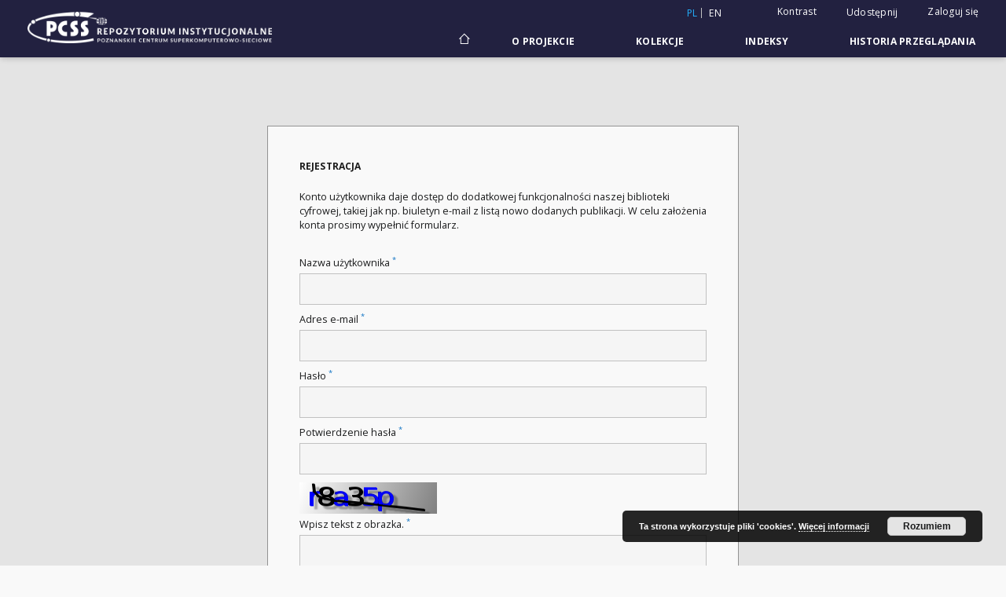

--- FILE ---
content_type: text/html;charset=utf-8
request_url: https://lib.psnc.pl/dlibra/new-account?refUrl=aHR0cHM6Ly9saWIucHNuYy5wbC9kbGlicmEvcHVibGljYXRpb24vNTUy&language=pl
body_size: 8985
content:
<!doctype html>
<html lang="pl">
	<head>
		<script src="https://lib.psnc.pl/style/dlibra/default/js/script-jquery.min.js"></script>

		


<meta charset="utf-8">
<meta http-equiv="X-UA-Compatible" content="IE=edge">
<meta name="viewport" content="width=device-width, initial-scale=1">


<title>Rejestracja - Repozytorium PCSS</title>
<meta name="Description" content="Repozytorium Instytucjonalne Poznańskiego Centrum Superkomputerowo-Sieciowego" />

<meta property="og:url"                content="https://lib.psnc.pl/dlibra/new-account?refUrl=aHR0cHM6Ly9saWIucHNuYy5wbC9kbGlicmEvcHVibGljYXRpb24vNTUy&language=pl" />
<meta property="og:type"               content="Object" />
<meta property="og:title"              content="Rejestracja - Repozytorium PCSS" />
<meta property="og:description"        content="Repozytorium Instytucjonalne Poznańskiego Centrum Superkomputerowo-Sieciowego" />
<meta property="og:image"              content="https://lib.psnc.pl/style/dlibra/default/img/social/main.png" />

<link rel="icon" type="image/png" href="https://lib.psnc.pl/style/common/img/icons/favicon.png" sizes="16x16"> 
<link rel="apple-touch-icon" href="https://lib.psnc.pl/style/common/img/icons/apple-touch-icon.png">


<link rel="stylesheet" href="https://lib.psnc.pl/style/dlibra/default/css/libs.css?20210805152927">
<link rel="stylesheet" href="https://lib.psnc.pl/style/dlibra/default/css/main.css?20210805152927">
<link rel="stylesheet" href="https://lib.psnc.pl/style/dlibra/default/css/colors.css?20210805152927">
<link rel="stylesheet" href="https://lib.psnc.pl/style/dlibra/default/css/custom.css?20210805152927">


	    <link rel="search"  type="application/opensearchdescription+xml" href="https://lib.psnc.pl/PCSS_pl.xml"  title="PCSS" />

							

			
							</head>

	<body class="">

		
		<div class="container--main">

			<header class="header--main" tabindex="-1">

  <ul class="skip-links list-unstyled">
    <li><a href="#navigationTop" class="inner" tabindex="0">Przejdź do menu głównego</a></li>
        <li><a href="#main-content" class="inner" tabindex="0">Przejdź do treści</a></li>
    <li><a href="#footer" tabindex="0">Przejdź do stopki</a></li>
  </ul>

      
            
  
  <div class="container--full">
    <nav class="header--top" id="navigationTop">
      <button class="header__menu-toggle navbar-toggle collapsed visible-xs visible-sm" type="button" data-toggle="collapse" data-target="#navbar-collapse" aria-expanded="false" aria-label="Menu">
        <span class="dlibra-icon-menu"></span>
      </button>
      <ul class="header__list hidden-sm hidden-xs">
									      <li class="header__list-item header__list-item--languages hidden-xs hidden-sm">
      <a class="header__list__link header__list__link--language active" href="/" aria-label="polski">
          pl
      </a>
                        <a class="header__list__link header__list__link--language" href="https://lib.psnc.pl/dlibra/new-account?refUrl=aHR0cHM6Ly9saWIucHNuYy5wbC9kbGlicmEvcHVibGljYXRpb24vNTUy&language=en" aria-label="English">en</a>
                                </li>
      <li class="header__languages-item visible-xs visible-sm">
              <a href="https://lib.psnc.pl/dlibra/new-account?refUrl=aHR0cHM6Ly9saWIucHNuYy5wbC9kbGlicmEvcHVibGljYXRpb24vNTUy&language=en" class="header__languages__link ">en</a>
              <a href="https://lib.psnc.pl/dlibra/new-account?refUrl=aHR0cHM6Ly9saWIucHNuYy5wbC9kbGlicmEvcHVibGljYXRpb24vNTUy&language=pl" class="header__languages__link active">pl</a>
          </li>
  
				        <li class="header__list-item">
          <button class="header__list__link contrast__link" data-contrast="false">
            <span class="dlibra-icon-contrast"></span>
            Kontrast
          </button>
        </li>

        <li class="header__list-item">
          <div class="a2a--header">
            <div class="a2a_kit a2a_kit_size_32 a2a_default_style" data-a2a-url="https://lib.psnc.pl/dlibra/new-account?refUrl=aHR0cHM6Ly9saWIucHNuYy5wbC9kbGlicmEvcHVibGljYXRpb24vNTUy&language=pl">
              <a class="a2a_dd header__list__link" href="https://www.addtoany.com/share">Udostępnij</a>
            </div>
            <script>
               var a2a_config = a2a_config || {};
               a2a_config.onclick = 1;
               a2a_config.locale = "pl";
               a2a_config.color_main = "D7E5ED";
               a2a_config.color_border = "9D9D9D";
               a2a_config.color_link_text = "333333";
               a2a_config.color_link_text_hover = "333333";
               a2a_config.color_bg = "d9d9d9";
               a2a_config.icon_color = "#767676";
							 a2a_config.num_services = 6;
							 a2a_config.prioritize = ["facebook", "wykop", "twitter", "pinterest", "email", "gmail"];
            </script>
            <script async src="//static.addtoany.com/menu/page.js"></script>
          </div>
        </li>
        <li class="header__list-item">
                      <a href="https://lib.psnc.pl/dlibra/login?refUrl=aHR0cHM6Ly9saWIucHNuYy5wbC9kbGlicmEvcHVibGljYXRpb24vNTUy" class="header__list__link" >
              Zaloguj się
            </a>
                  </li>
      </ul>
    </nav>
  </div>
  <div class="navbar menu--desktop" role="navigation">
    <div class="container--full">
      <div class="menu__header">
        <a class="menu__logo" href="https://lib.psnc.pl" tabindex="0">
          <img src="https://lib.psnc.pl/style/dlibra/default/img/custom-images/logo.png
" title="Repozytorium PCSS" alt="Repozytorium PCSS"/>
        </a>
      </div>
      <div class="menu__collapse js-menu" id="navbar-collapse">
					<div class="menu__back__container visible-xs visible-sm js-back-container">
					</div>
          <button class="header__menu-toggle--inner navbar-toggle collapsed visible-xs visible-sm js-close" type="button" data-toggle="collapse" data-target="#navbar-collapse" aria-expanded="false" aria-label="Zamknij menu"></button>
          <ul class="header__languages visible-xs visible-sm">
                                <li class="header__list-item header__list-item--languages hidden-xs hidden-sm">
      <a class="header__list__link header__list__link--language active" href="/" aria-label="polski">
          pl
      </a>
                        <a class="header__list__link header__list__link--language" href="https://lib.psnc.pl/dlibra/new-account?refUrl=aHR0cHM6Ly9saWIucHNuYy5wbC9kbGlicmEvcHVibGljYXRpb24vNTUy&language=en" aria-label="English">en</a>
                                </li>
      <li class="header__languages-item visible-xs visible-sm">
              <a href="https://lib.psnc.pl/dlibra/new-account?refUrl=aHR0cHM6Ly9saWIucHNuYy5wbC9kbGlicmEvcHVibGljYXRpb24vNTUy&language=en" class="header__languages__link ">en</a>
              <a href="https://lib.psnc.pl/dlibra/new-account?refUrl=aHR0cHM6Ly9saWIucHNuYy5wbC9kbGlicmEvcHVibGljYXRpb24vNTUy&language=pl" class="header__languages__link active">pl</a>
          </li>
  
                      </ul>
          <div class="header__user visible-xs visible-sm">
                          <a href="https://lib.psnc.pl/dlibra/login" class="header__user__link pull-left">
                Zaloguj się
              </a>
							<a href="" class="header__user__link contrast__link" data-contrast="false">
								<span class="dlibra-icon-contrast"></span>
								Kontrast
							</a>
              <div class="a2a--header header__user__a2a">
		            <div class="a2a_kit a2a_kit_size_32 a2a_default_style">
		              <a class="a2a_dd header__user__link" href="https://www.addtoany.com/share">Udostępnij</a>
		            </div>
		            <script>
		               var a2a_config = a2a_config || {};
		               a2a_config.onclick = 1;
		               a2a_config.locale = "pl";
									 a2a_config.num_services = 6;
									 a2a_config.prioritize = ["facebook", "wykop", "twitter", "pinterest", "email", "gmail"];
		            </script>
		            <script async src="//static.addtoany.com/menu/page.js"></script>
		          </div>
                      </div>
          <button class="menu__back hidden js-back">
            <span class="dlibra-icon-chevron-left"></span>
            Powrót
          </button>
          <ul class="menu__nav nav">
            <li class=" hidden-xs hidden-sm">
                            <a href="https://lib.psnc.pl" class="home" aria-label="Strona główna">
                <span class="dlibra-icon-home"></span>
              </a>
            </li>
                           	
						<li>
				<a href="#" class="dropdown-toggle hidden-xs hidden-sm js-section-text" data-toggle="dropdown" data-js-section>
					O Projekcie
				</a>
				<a href="#" class="dropdown-toggle visible-xs visible-sm js-section-text" data-toggle="dropdown" data-js-section tabindex="-1">
					O Projekcie
				</a>
								<button class="dlibra-icon-chevron-right visible-xs visible-sm dropdown-toggle dropdown-icon" title="Rozwiń/zwiń listę obiektów" aria-label="Rozwiń/zwiń listę obiektów"></button>
					<ul class="dropdown-menu pull-right">

		<li class="visible-xs header__current js-current">
			<span class="dlibra-icon-chevron-right"></span>
		</li>
									<li>
										<a href="https://lib.psnc.pl/dlibra/text?id=example-page" class="menu__nav--no-dropdown">
							Przykładowa strona informacyjna
									</a>
				</li>
												<li>
																					<a href="https://lib.psnc.pl/dlibra/contact" class="menu__nav--no-dropdown">
							Kontakt
														</a>
				</li>
						</ul>
				</li>
			



                           
  <li class="">
    <a href="#" class="dropdown-toggle hidden-xs hidden-sm js-section-text" data-toggle="dropdown"  data-js-section>
      Kolekcje
    </a>
    <a href="#" class="dropdown-toggle visible-xs visible-sm js-section-text" data-toggle="dropdown"  data-js-section tabindex="-1">
      Kolekcje
    </a>
	    <button class="dlibra-icon-chevron-right visible-xs visible-sm dropdown-toggle dropdown-icon" title="Rozwiń/zwiń listę obiektów" aria-label="Rozwiń/zwiń listę obiektów"></button>
    <ul class="dropdown-menu pull-right">
      <li class="visible-xs visible-sm header__current js-current">
        <span class="dlibra-icon-chevron-right"></span>
      </li>
            	
            	<li>
				<a href="https://lib.psnc.pl/dlibra/collectiondescription/7" class="menu__nav--no-dropdown">
			Projekty
		</a>
	</li>
            	<li>
				<button class="dlibra-icon-circle-plus hidden-xs hidden-sm dropdown-toggle dropdown-icon" title="Rozwiń/zwiń listę obiektów" aria-label="Rozwiń/zwiń listę obiektów">
		</button><a href="https://lib.psnc.pl/dlibra/collectiondescription/15" class="js-section-text">
			Działy PCSS
		</a>
		<button class="dlibra-icon-chevron-right visible-xs visible-sm dropdown-toggle dropdown-icon" title="Rozwiń/zwiń listę obiektów" aria-label="Rozwiń/zwiń listę obiektów"></button>
		<ul class="dropdown-menu">
			<li class="visible-xs visible-sm header__current js-current">
				<span class="dlibra-icon-chevron-right"></span>
			</li>
							<li>
				<a href="https://lib.psnc.pl/dlibra/collectiondescription/19" class="menu__nav--no-dropdown">
			Dział Administracji
		</a>
	</li>
							<li>
				<a href="https://lib.psnc.pl/dlibra/collectiondescription/20" class="menu__nav--no-dropdown">
			Dział Aplikacji
		</a>
	</li>
							<li>
				<a href="https://lib.psnc.pl/dlibra/collectiondescription/21" class="menu__nav--no-dropdown">
			Dział Komputerów Dużej Mocy
		</a>
	</li>
							<li>
				<a href="https://lib.psnc.pl/dlibra/collectiondescription/22" class="menu__nav--no-dropdown">
			Dział Sieci
		</a>
	</li>
							<li>
				<a href="https://lib.psnc.pl/dlibra/collectiondescription/23" class="menu__nav--no-dropdown">
			Dział Usług Sieciowych
		</a>
	</li>
					</ul>
	</li>
            	<li>
				<button class="dlibra-icon-circle-plus hidden-xs hidden-sm dropdown-toggle dropdown-icon" title="Rozwiń/zwiń listę obiektów" aria-label="Rozwiń/zwiń listę obiektów">
		</button><a href="https://lib.psnc.pl/dlibra/collectiondescription/24" class="js-section-text">
			Computational Methods in Science and Technology
		</a>
		<button class="dlibra-icon-chevron-right visible-xs visible-sm dropdown-toggle dropdown-icon" title="Rozwiń/zwiń listę obiektów" aria-label="Rozwiń/zwiń listę obiektów"></button>
		<ul class="dropdown-menu">
			<li class="visible-xs visible-sm header__current js-current">
				<span class="dlibra-icon-chevron-right"></span>
			</li>
							<li>
				<a href="https://lib.psnc.pl/dlibra/collectiondescription/27" class="menu__nav--no-dropdown">
			Accepted Papers
		</a>
	</li>
							<li>
				<button class="dlibra-icon-circle-plus hidden-xs hidden-sm dropdown-toggle dropdown-icon" title="Rozwiń/zwiń listę obiektów" aria-label="Rozwiń/zwiń listę obiektów">
		</button><a href="https://lib.psnc.pl/dlibra/collectiondescription/29" class="js-section-text">
			2013
		</a>
		<button class="dlibra-icon-chevron-right visible-xs visible-sm dropdown-toggle dropdown-icon" title="Rozwiń/zwiń listę obiektów" aria-label="Rozwiń/zwiń listę obiektów"></button>
		<ul class="dropdown-menu">
			<li class="visible-xs visible-sm header__current js-current">
				<span class="dlibra-icon-chevron-right"></span>
			</li>
							<li>
				<a href="https://lib.psnc.pl/dlibra/collectiondescription/30" class="menu__nav--no-dropdown">
			Volume 19 (1) 2013
		</a>
	</li>
							<li>
				<a href="https://lib.psnc.pl/dlibra/collectiondescription/31" class="menu__nav--no-dropdown">
			Volume 19 (3) 2013
		</a>
	</li>
							<li>
				<a href="https://lib.psnc.pl/dlibra/collectiondescription/32" class="menu__nav--no-dropdown">
			Volume 19 (4) 2013
		</a>
	</li>
							<li>
				<a href="https://lib.psnc.pl/dlibra/collectiondescription/33" class="menu__nav--no-dropdown">
			Volume 19 (2) 2013
		</a>
	</li>
					</ul>
	</li>
							<li>
				<button class="dlibra-icon-circle-plus hidden-xs hidden-sm dropdown-toggle dropdown-icon" title="Rozwiń/zwiń listę obiektów" aria-label="Rozwiń/zwiń listę obiektów">
		</button><a href="https://lib.psnc.pl/dlibra/collectiondescription/25" class="js-section-text">
			2012
		</a>
		<button class="dlibra-icon-chevron-right visible-xs visible-sm dropdown-toggle dropdown-icon" title="Rozwiń/zwiń listę obiektów" aria-label="Rozwiń/zwiń listę obiektów"></button>
		<ul class="dropdown-menu">
			<li class="visible-xs visible-sm header__current js-current">
				<span class="dlibra-icon-chevron-right"></span>
			</li>
							<li>
				<a href="https://lib.psnc.pl/dlibra/collectiondescription/26" class="menu__nav--no-dropdown">
			Volume 18(2) 2012
		</a>
	</li>
							<li>
				<a href="https://lib.psnc.pl/dlibra/collectiondescription/28" class="menu__nav--no-dropdown">
			Volume 18(1) 2012
		</a>
	</li>
					</ul>
	</li>
							<li>
				<button class="dlibra-icon-circle-plus hidden-xs hidden-sm dropdown-toggle dropdown-icon" title="Rozwiń/zwiń listę obiektów" aria-label="Rozwiń/zwiń listę obiektów">
		</button><a href="https://lib.psnc.pl/dlibra/collectiondescription/77" class="js-section-text">
			2011
		</a>
		<button class="dlibra-icon-chevron-right visible-xs visible-sm dropdown-toggle dropdown-icon" title="Rozwiń/zwiń listę obiektów" aria-label="Rozwiń/zwiń listę obiektów"></button>
		<ul class="dropdown-menu">
			<li class="visible-xs visible-sm header__current js-current">
				<span class="dlibra-icon-chevron-right"></span>
			</li>
							<li>
				<a href="https://lib.psnc.pl/dlibra/collectiondescription/78" class="menu__nav--no-dropdown">
			Volume 17(1)2011
		</a>
	</li>
					</ul>
	</li>
							<li>
				<button class="dlibra-icon-circle-plus hidden-xs hidden-sm dropdown-toggle dropdown-icon" title="Rozwiń/zwiń listę obiektów" aria-label="Rozwiń/zwiń listę obiektów">
		</button><a href="https://lib.psnc.pl/dlibra/collectiondescription/72" class="js-section-text">
			2010
		</a>
		<button class="dlibra-icon-chevron-right visible-xs visible-sm dropdown-toggle dropdown-icon" title="Rozwiń/zwiń listę obiektów" aria-label="Rozwiń/zwiń listę obiektów"></button>
		<ul class="dropdown-menu">
			<li class="visible-xs visible-sm header__current js-current">
				<span class="dlibra-icon-chevron-right"></span>
			</li>
							<li>
				<a href="https://lib.psnc.pl/dlibra/collectiondescription/73" class="menu__nav--no-dropdown">
			Special Issue (1)2010
		</a>
	</li>
							<li>
				<a href="https://lib.psnc.pl/dlibra/collectiondescription/74" class="menu__nav--no-dropdown">
			Special Issue (2)2010
		</a>
	</li>
							<li>
				<a href="https://lib.psnc.pl/dlibra/collectiondescription/75" class="menu__nav--no-dropdown">
			Volume 16(1)2010
		</a>
	</li>
							<li>
				<a href="https://lib.psnc.pl/dlibra/collectiondescription/76" class="menu__nav--no-dropdown">
			Volume 16(2)2010
		</a>
	</li>
					</ul>
	</li>
							<li>
				<button class="dlibra-icon-circle-plus hidden-xs hidden-sm dropdown-toggle dropdown-icon" title="Rozwiń/zwiń listę obiektów" aria-label="Rozwiń/zwiń listę obiektów">
		</button><a href="https://lib.psnc.pl/dlibra/collectiondescription/69" class="js-section-text">
			2009
		</a>
		<button class="dlibra-icon-chevron-right visible-xs visible-sm dropdown-toggle dropdown-icon" title="Rozwiń/zwiń listę obiektów" aria-label="Rozwiń/zwiń listę obiektów"></button>
		<ul class="dropdown-menu">
			<li class="visible-xs visible-sm header__current js-current">
				<span class="dlibra-icon-chevron-right"></span>
			</li>
							<li>
				<a href="https://lib.psnc.pl/dlibra/collectiondescription/70" class="menu__nav--no-dropdown">
			Volume 15(1)2009
		</a>
	</li>
							<li>
				<a href="https://lib.psnc.pl/dlibra/collectiondescription/71" class="menu__nav--no-dropdown">
			Volume 15(2)2009
		</a>
	</li>
					</ul>
	</li>
							<li>
				<button class="dlibra-icon-circle-plus hidden-xs hidden-sm dropdown-toggle dropdown-icon" title="Rozwiń/zwiń listę obiektów" aria-label="Rozwiń/zwiń listę obiektów">
		</button><a href="https://lib.psnc.pl/dlibra/collectiondescription/66" class="js-section-text">
			2008
		</a>
		<button class="dlibra-icon-chevron-right visible-xs visible-sm dropdown-toggle dropdown-icon" title="Rozwiń/zwiń listę obiektów" aria-label="Rozwiń/zwiń listę obiektów"></button>
		<ul class="dropdown-menu">
			<li class="visible-xs visible-sm header__current js-current">
				<span class="dlibra-icon-chevron-right"></span>
			</li>
							<li>
				<a href="https://lib.psnc.pl/dlibra/collectiondescription/67" class="menu__nav--no-dropdown">
			Volume 14(1)2008
		</a>
	</li>
							<li>
				<a href="https://lib.psnc.pl/dlibra/collectiondescription/68" class="menu__nav--no-dropdown">
			Volume 14(2)2008
		</a>
	</li>
					</ul>
	</li>
							<li>
				<button class="dlibra-icon-circle-plus hidden-xs hidden-sm dropdown-toggle dropdown-icon" title="Rozwiń/zwiń listę obiektów" aria-label="Rozwiń/zwiń listę obiektów">
		</button><a href="https://lib.psnc.pl/dlibra/collectiondescription/63" class="js-section-text">
			2007
		</a>
		<button class="dlibra-icon-chevron-right visible-xs visible-sm dropdown-toggle dropdown-icon" title="Rozwiń/zwiń listę obiektów" aria-label="Rozwiń/zwiń listę obiektów"></button>
		<ul class="dropdown-menu">
			<li class="visible-xs visible-sm header__current js-current">
				<span class="dlibra-icon-chevron-right"></span>
			</li>
							<li>
				<a href="https://lib.psnc.pl/dlibra/collectiondescription/64" class="menu__nav--no-dropdown">
			Volume 13(1)2007
		</a>
	</li>
							<li>
				<a href="https://lib.psnc.pl/dlibra/collectiondescription/65" class="menu__nav--no-dropdown">
			Volume 13(2)2007
		</a>
	</li>
					</ul>
	</li>
							<li>
				<button class="dlibra-icon-circle-plus hidden-xs hidden-sm dropdown-toggle dropdown-icon" title="Rozwiń/zwiń listę obiektów" aria-label="Rozwiń/zwiń listę obiektów">
		</button><a href="https://lib.psnc.pl/dlibra/collectiondescription/59" class="js-section-text">
			2006
		</a>
		<button class="dlibra-icon-chevron-right visible-xs visible-sm dropdown-toggle dropdown-icon" title="Rozwiń/zwiń listę obiektów" aria-label="Rozwiń/zwiń listę obiektów"></button>
		<ul class="dropdown-menu">
			<li class="visible-xs visible-sm header__current js-current">
				<span class="dlibra-icon-chevron-right"></span>
			</li>
							<li>
				<a href="https://lib.psnc.pl/dlibra/collectiondescription/60" class="menu__nav--no-dropdown">
			Volume 12(1)2006
		</a>
	</li>
							<li>
				<a href="https://lib.psnc.pl/dlibra/collectiondescription/61" class="menu__nav--no-dropdown">
			Volume 12(1)2006
		</a>
	</li>
							<li>
				<a href="https://lib.psnc.pl/dlibra/collectiondescription/62" class="menu__nav--no-dropdown">
			Special Issue (1)2006
		</a>
	</li>
					</ul>
	</li>
							<li>
				<button class="dlibra-icon-circle-plus hidden-xs hidden-sm dropdown-toggle dropdown-icon" title="Rozwiń/zwiń listę obiektów" aria-label="Rozwiń/zwiń listę obiektów">
		</button><a href="https://lib.psnc.pl/dlibra/collectiondescription/56" class="js-section-text">
			2005
		</a>
		<button class="dlibra-icon-chevron-right visible-xs visible-sm dropdown-toggle dropdown-icon" title="Rozwiń/zwiń listę obiektów" aria-label="Rozwiń/zwiń listę obiektów"></button>
		<ul class="dropdown-menu">
			<li class="visible-xs visible-sm header__current js-current">
				<span class="dlibra-icon-chevron-right"></span>
			</li>
							<li>
				<a href="https://lib.psnc.pl/dlibra/collectiondescription/57" class="menu__nav--no-dropdown">
			Volume 11(1)2005
		</a>
	</li>
							<li>
				<a href="https://lib.psnc.pl/dlibra/collectiondescription/58" class="menu__nav--no-dropdown">
			Volume 11(2)2005
		</a>
	</li>
					</ul>
	</li>
							<li>
				<button class="dlibra-icon-circle-plus hidden-xs hidden-sm dropdown-toggle dropdown-icon" title="Rozwiń/zwiń listę obiektów" aria-label="Rozwiń/zwiń listę obiektów">
		</button><a href="https://lib.psnc.pl/dlibra/collectiondescription/53" class="js-section-text">
			2004
		</a>
		<button class="dlibra-icon-chevron-right visible-xs visible-sm dropdown-toggle dropdown-icon" title="Rozwiń/zwiń listę obiektów" aria-label="Rozwiń/zwiń listę obiektów"></button>
		<ul class="dropdown-menu">
			<li class="visible-xs visible-sm header__current js-current">
				<span class="dlibra-icon-chevron-right"></span>
			</li>
							<li>
				<a href="https://lib.psnc.pl/dlibra/collectiondescription/54" class="menu__nav--no-dropdown">
			Volume 10(1)2004
		</a>
	</li>
							<li>
				<a href="https://lib.psnc.pl/dlibra/collectiondescription/55" class="menu__nav--no-dropdown">
			Volume 10(2)2004
		</a>
	</li>
					</ul>
	</li>
							<li>
				<button class="dlibra-icon-circle-plus hidden-xs hidden-sm dropdown-toggle dropdown-icon" title="Rozwiń/zwiń listę obiektów" aria-label="Rozwiń/zwiń listę obiektów">
		</button><a href="https://lib.psnc.pl/dlibra/collectiondescription/51" class="js-section-text">
			2003
		</a>
		<button class="dlibra-icon-chevron-right visible-xs visible-sm dropdown-toggle dropdown-icon" title="Rozwiń/zwiń listę obiektów" aria-label="Rozwiń/zwiń listę obiektów"></button>
		<ul class="dropdown-menu">
			<li class="visible-xs visible-sm header__current js-current">
				<span class="dlibra-icon-chevron-right"></span>
			</li>
							<li>
				<a href="https://lib.psnc.pl/dlibra/collectiondescription/52" class="menu__nav--no-dropdown">
			Volume 9(1)2003
		</a>
	</li>
					</ul>
	</li>
							<li>
				<button class="dlibra-icon-circle-plus hidden-xs hidden-sm dropdown-toggle dropdown-icon" title="Rozwiń/zwiń listę obiektów" aria-label="Rozwiń/zwiń listę obiektów">
		</button><a href="https://lib.psnc.pl/dlibra/collectiondescription/48" class="js-section-text">
			2002
		</a>
		<button class="dlibra-icon-chevron-right visible-xs visible-sm dropdown-toggle dropdown-icon" title="Rozwiń/zwiń listę obiektów" aria-label="Rozwiń/zwiń listę obiektów"></button>
		<ul class="dropdown-menu">
			<li class="visible-xs visible-sm header__current js-current">
				<span class="dlibra-icon-chevron-right"></span>
			</li>
							<li>
				<a href="https://lib.psnc.pl/dlibra/collectiondescription/49" class="menu__nav--no-dropdown">
			Volume 8(1)2002
		</a>
	</li>
							<li>
				<a href="https://lib.psnc.pl/dlibra/collectiondescription/50" class="menu__nav--no-dropdown">
			Volume 8(2)2002
		</a>
	</li>
					</ul>
	</li>
							<li>
				<button class="dlibra-icon-circle-plus hidden-xs hidden-sm dropdown-toggle dropdown-icon" title="Rozwiń/zwiń listę obiektów" aria-label="Rozwiń/zwiń listę obiektów">
		</button><a href="https://lib.psnc.pl/dlibra/collectiondescription/45" class="js-section-text">
			2001
		</a>
		<button class="dlibra-icon-chevron-right visible-xs visible-sm dropdown-toggle dropdown-icon" title="Rozwiń/zwiń listę obiektów" aria-label="Rozwiń/zwiń listę obiektów"></button>
		<ul class="dropdown-menu">
			<li class="visible-xs visible-sm header__current js-current">
				<span class="dlibra-icon-chevron-right"></span>
			</li>
							<li>
				<a href="https://lib.psnc.pl/dlibra/collectiondescription/46" class="menu__nav--no-dropdown">
			Volume 7(1)2001
		</a>
	</li>
							<li>
				<a href="https://lib.psnc.pl/dlibra/collectiondescription/47" class="menu__nav--no-dropdown">
			Volume 7(2)2001
		</a>
	</li>
					</ul>
	</li>
							<li>
				<button class="dlibra-icon-circle-plus hidden-xs hidden-sm dropdown-toggle dropdown-icon" title="Rozwiń/zwiń listę obiektów" aria-label="Rozwiń/zwiń listę obiektów">
		</button><a href="https://lib.psnc.pl/dlibra/collectiondescription/40" class="js-section-text">
			2000
		</a>
		<button class="dlibra-icon-chevron-right visible-xs visible-sm dropdown-toggle dropdown-icon" title="Rozwiń/zwiń listę obiektów" aria-label="Rozwiń/zwiń listę obiektów"></button>
		<ul class="dropdown-menu">
			<li class="visible-xs visible-sm header__current js-current">
				<span class="dlibra-icon-chevron-right"></span>
			</li>
							<li>
				<a href="https://lib.psnc.pl/dlibra/collectiondescription/44" class="menu__nav--no-dropdown">
			Volume 6(1)2000
		</a>
	</li>
					</ul>
	</li>
							<li>
				<button class="dlibra-icon-circle-plus hidden-xs hidden-sm dropdown-toggle dropdown-icon" title="Rozwiń/zwiń listę obiektów" aria-label="Rozwiń/zwiń listę obiektów">
		</button><a href="https://lib.psnc.pl/dlibra/collectiondescription/39" class="js-section-text">
			1999
		</a>
		<button class="dlibra-icon-chevron-right visible-xs visible-sm dropdown-toggle dropdown-icon" title="Rozwiń/zwiń listę obiektów" aria-label="Rozwiń/zwiń listę obiektów"></button>
		<ul class="dropdown-menu">
			<li class="visible-xs visible-sm header__current js-current">
				<span class="dlibra-icon-chevron-right"></span>
			</li>
							<li>
				<a href="https://lib.psnc.pl/dlibra/collectiondescription/43" class="menu__nav--no-dropdown">
			Volume 5(1)1999
		</a>
	</li>
					</ul>
	</li>
							<li>
				<button class="dlibra-icon-circle-plus hidden-xs hidden-sm dropdown-toggle dropdown-icon" title="Rozwiń/zwiń listę obiektów" aria-label="Rozwiń/zwiń listę obiektów">
		</button><a href="https://lib.psnc.pl/dlibra/collectiondescription/38" class="js-section-text">
			1998
		</a>
		<button class="dlibra-icon-chevron-right visible-xs visible-sm dropdown-toggle dropdown-icon" title="Rozwiń/zwiń listę obiektów" aria-label="Rozwiń/zwiń listę obiektów"></button>
		<ul class="dropdown-menu">
			<li class="visible-xs visible-sm header__current js-current">
				<span class="dlibra-icon-chevron-right"></span>
			</li>
							<li>
				<a href="https://lib.psnc.pl/dlibra/collectiondescription/42" class="menu__nav--no-dropdown">
			Volume 4(1)1998
		</a>
	</li>
					</ul>
	</li>
							<li>
				<button class="dlibra-icon-circle-plus hidden-xs hidden-sm dropdown-toggle dropdown-icon" title="Rozwiń/zwiń listę obiektów" aria-label="Rozwiń/zwiń listę obiektów">
		</button><a href="https://lib.psnc.pl/dlibra/collectiondescription/37" class="js-section-text">
			1997
		</a>
		<button class="dlibra-icon-chevron-right visible-xs visible-sm dropdown-toggle dropdown-icon" title="Rozwiń/zwiń listę obiektów" aria-label="Rozwiń/zwiń listę obiektów"></button>
		<ul class="dropdown-menu">
			<li class="visible-xs visible-sm header__current js-current">
				<span class="dlibra-icon-chevron-right"></span>
			</li>
							<li>
				<a href="https://lib.psnc.pl/dlibra/collectiondescription/41" class="menu__nav--no-dropdown">
			Volume 3(1)1997
		</a>
	</li>
					</ul>
	</li>
							<li>
				<button class="dlibra-icon-circle-plus hidden-xs hidden-sm dropdown-toggle dropdown-icon" title="Rozwiń/zwiń listę obiektów" aria-label="Rozwiń/zwiń listę obiektów">
		</button><a href="https://lib.psnc.pl/dlibra/collectiondescription/34" class="js-section-text">
			1996
		</a>
		<button class="dlibra-icon-chevron-right visible-xs visible-sm dropdown-toggle dropdown-icon" title="Rozwiń/zwiń listę obiektów" aria-label="Rozwiń/zwiń listę obiektów"></button>
		<ul class="dropdown-menu">
			<li class="visible-xs visible-sm header__current js-current">
				<span class="dlibra-icon-chevron-right"></span>
			</li>
							<li>
				<a href="https://lib.psnc.pl/dlibra/collectiondescription/35" class="menu__nav--no-dropdown">
			Volume 1(1)1996
		</a>
	</li>
							<li>
				<a href="https://lib.psnc.pl/dlibra/collectiondescription/36" class="menu__nav--no-dropdown">
			Volume 2(1)1996
		</a>
	</li>
					</ul>
	</li>
					</ul>
	</li>
            	<li>
				<button class="dlibra-icon-circle-plus hidden-xs hidden-sm dropdown-toggle dropdown-icon" title="Rozwiń/zwiń listę obiektów" aria-label="Rozwiń/zwiń listę obiektów">
		</button><a href="https://lib.psnc.pl/dlibra/collectiondescription/16" class="js-section-text">
			Zespoły
		</a>
		<button class="dlibra-icon-chevron-right visible-xs visible-sm dropdown-toggle dropdown-icon" title="Rozwiń/zwiń listę obiektów" aria-label="Rozwiń/zwiń listę obiektów"></button>
		<ul class="dropdown-menu">
			<li class="visible-xs visible-sm header__current js-current">
				<span class="dlibra-icon-chevron-right"></span>
			</li>
							<li>
				<a href="https://lib.psnc.pl/dlibra/collectiondescription/17" class="menu__nav--no-dropdown">
			Zespół Bibliotek Cyfrowych
		</a>
	</li>
					</ul>
	</li>
            	<li>
				<a href="https://lib.psnc.pl/dlibra/collectiondescription/18" class="menu__nav--no-dropdown">
			Polecane obiekty
		</a>
	</li>
          </ul>
  </li>


                           


<li>
	<a href="#" class="dropdown-toggle hidden-xs hidden-sm js-section-text" data-toggle="dropdown" data-js-section >
		Indeksy
	</a>
	<a href="#" class="dropdown-toggle visible-xs visible-sm js-section-text" data-toggle="dropdown" data-js-section  tabindex="-1">
		Indeksy
	</a>
		<button class="dlibra-icon-chevron-right visible-xs visible-sm dropdown-toggle dropdown-icon" title="Rozwiń/zwiń listę obiektów" aria-label="Rozwiń/zwiń listę obiektów"></button>
	<ul class="dropdown-menu pull-right">
		<li class="visible-xs visible-sm header__current js-current">
			<span class="dlibra-icon-chevron-right"></span>
		</li>
					<li title="Nazwa zasobu.">
				<button class="dlibra-icon-circle-plus hidden-xs hidden-sm dropdown-toggle dropdown-icon" title="Pokaż/ukryj listę podatrybutów" aria-label="Pokaż/ukryj listę podatrybutów">
		</button><a href="https://lib.psnc.pl/dlibra/indexsearch?rdfName=Title&amp;ipp=60&amp;p=0" class="js-section-text">
			Tytuł
		</a>
		<button class="dlibra-icon-chevron-right visible-xs visible-sm dropdown-toggle dropdown-icon" title="Pokaż/ukryj listę podatrybutów" aria-label="Pokaż/ukryj listę podatrybutów"></button>
		<ul class="dropdown-menu">
			<li class="visible-xs visible-sm header__current js-current">
				<span class="dlibra-icon-chevron-right"></span>
			</li>
							<li title="Alternatywna nazwa zasobu.
">
				<a href="https://lib.psnc.pl/dlibra/indexsearch?rdfName=Alternative&amp;ipp=60&amp;p=0" class="menu__nav--no-dropdown">
			Tytuł odmienny
		</a>
	</li>
							<li title="Skrótowa nazwa grupy (np. czasopisma), do której należy zasób.">
				<a href="https://lib.psnc.pl/dlibra/indexsearch?rdfName=GroupTitle&amp;ipp=60&amp;p=0" class="menu__nav--no-dropdown">
			Tytuł publikacji grupowej
		</a>
	</li>
					</ul>
	</li>
					<li title="Instytucja lub osoba w głównej mierze odpowiedzialna za powstanie zasobu.
">
				<a href="https://lib.psnc.pl/dlibra/indexsearch?rdfName=Creator&amp;ipp=60&amp;p=0" class="menu__nav--no-dropdown">
			Twórca
		</a>
	</li>
					<li title="Instytucja lub osoba mająca udział w powstaniu zasobu.
">
				<a href="https://lib.psnc.pl/dlibra/indexsearch?rdfName=Contributor&amp;ipp=60&amp;p=0" class="menu__nav--no-dropdown">
			Współtwórca
		</a>
	</li>
					<li title="Tematyka zawartości zasobu.
">
				<button class="dlibra-icon-circle-plus hidden-xs hidden-sm dropdown-toggle dropdown-icon" title="Pokaż/ukryj listę podatrybutów" aria-label="Pokaż/ukryj listę podatrybutów">
		</button><a href="https://lib.psnc.pl/dlibra/indexsearch?rdfName=Subject&amp;ipp=60&amp;p=0" class="js-section-text">
			Temat
		</a>
		<button class="dlibra-icon-chevron-right visible-xs visible-sm dropdown-toggle dropdown-icon" title="Pokaż/ukryj listę podatrybutów" aria-label="Pokaż/ukryj listę podatrybutów"></button>
		<ul class="dropdown-menu">
			<li class="visible-xs visible-sm header__current js-current">
				<span class="dlibra-icon-chevron-right"></span>
			</li>
							<li title="Tagi przypisane do zasobu przez użytkowników
">
				<a href="https://lib.psnc.pl/dlibra/indexsearch?rdfName=UserTag&amp;ipp=60&amp;p=0" class="menu__nav--no-dropdown">
			Tagi
		</a>
	</li>
							<li title="Nazwa projektu (np. badawczego) powiązanego z danym zasobem.">
				<a href="https://lib.psnc.pl/dlibra/indexsearch?rdfName=project&amp;ipp=60&amp;p=0" class="menu__nav--no-dropdown">
			Projekt
		</a>
	</li>
					</ul>
	</li>
					<li title="Określenie czasowego lub przestrzennego zakresu treści zasobu, zakresu zastosowania zasobu lub jurysdykcji, z którą zasób jest powiązany.
">
				<button class="dlibra-icon-circle-plus hidden-xs hidden-sm dropdown-toggle dropdown-icon" title="Pokaż/ukryj listę podatrybutów" aria-label="Pokaż/ukryj listę podatrybutów">
		</button><a href="https://lib.psnc.pl/dlibra/indexsearch?rdfName=Coverage&amp;ipp=60&amp;p=0" class="js-section-text">
			Zakres
		</a>
		<button class="dlibra-icon-chevron-right visible-xs visible-sm dropdown-toggle dropdown-icon" title="Pokaż/ukryj listę podatrybutów" aria-label="Pokaż/ukryj listę podatrybutów"></button>
		<ul class="dropdown-menu">
			<li class="visible-xs visible-sm header__current js-current">
				<span class="dlibra-icon-chevron-right"></span>
			</li>
							<li title="Charakterystyka zakresu przestrzennego treści zasobu.
">
				<a href="https://lib.psnc.pl/dlibra/indexsearch?rdfName=Spatial&amp;ipp=60&amp;p=0" class="menu__nav--no-dropdown">
			Zakres przestrzenny
		</a>
	</li>
							<li title="Charakterystyka zakresu czasowego treści zasobu.
">
				<a href="https://lib.psnc.pl/dlibra/indexsearch?rdfName=Temporal&amp;ipp=60&amp;p=0" class="menu__nav--no-dropdown">
			Zakres czasowy
		</a>
	</li>
					</ul>
	</li>
					<li title="Opis zasobu.">
				<button class="dlibra-icon-circle-plus hidden-xs hidden-sm dropdown-toggle dropdown-icon" title="Pokaż/ukryj listę podatrybutów" aria-label="Pokaż/ukryj listę podatrybutów">
		</button><a href="https://lib.psnc.pl/dlibra/indexsearch?rdfName=Description&amp;ipp=60&amp;p=0" class="js-section-text">
			Opis
		</a>
		<button class="dlibra-icon-chevron-right visible-xs visible-sm dropdown-toggle dropdown-icon" title="Pokaż/ukryj listę podatrybutów" aria-label="Pokaż/ukryj listę podatrybutów"></button>
		<ul class="dropdown-menu">
			<li class="visible-xs visible-sm header__current js-current">
				<span class="dlibra-icon-chevron-right"></span>
			</li>
							<li title="Streszczenie zasobu.
">
				<a href="https://lib.psnc.pl/dlibra/indexsearch?rdfName=Abstract&amp;ipp=60&amp;p=0" class="menu__nav--no-dropdown">
			Abstrakt
		</a>
	</li>
							<li title="Spis jednostek wchodzących w skład zasobu.
">
				<a href="https://lib.psnc.pl/dlibra/indexsearch?rdfName=TableOfContents&amp;ipp=60&amp;p=0" class="menu__nav--no-dropdown">
			Spis treści
		</a>
	</li>
							<li title="Miejsce wydania zasobu.
">
				<a href="https://lib.psnc.pl/dlibra/indexsearch?rdfName=PlaceOfPublishing&amp;ipp=60&amp;p=0" class="menu__nav--no-dropdown">
			Miejsce wydania
		</a>
	</li>
							<li title="Informacje o stopniu naukowym/zawodowym">
				<button class="dlibra-icon-circle-plus hidden-xs hidden-sm dropdown-toggle dropdown-icon" title="Pokaż/ukryj listę podatrybutów" aria-label="Pokaż/ukryj listę podatrybutów">
		</button><a href="https://lib.psnc.pl/dlibra/indexsearch?rdfName=ThesisDegree&amp;ipp=60&amp;p=0" class="js-section-text">
			Informacje o stopniu naukowym/zawodowym
		</a>
		<button class="dlibra-icon-chevron-right visible-xs visible-sm dropdown-toggle dropdown-icon" title="Pokaż/ukryj listę podatrybutów" aria-label="Pokaż/ukryj listę podatrybutów"></button>
		<ul class="dropdown-menu">
			<li class="visible-xs visible-sm header__current js-current">
				<span class="dlibra-icon-chevron-right"></span>
			</li>
							<li title="Pełna nazwa tytułu naukowego/zawodowego powiązanego z pracą.
">
				<a href="https://lib.psnc.pl/dlibra/indexsearch?rdfName=ThesisDegreeName&amp;ipp=60&amp;p=0" class="menu__nav--no-dropdown">
			Uzyskany tytuł naukowy/zawodowy
		</a>
	</li>
							<li title="Stopień studiów (np. wg Deklaracji Bolońskiej).
">
				<a href="https://lib.psnc.pl/dlibra/indexsearch?rdfName=ThesisDegreeLevel&amp;ipp=60&amp;p=0" class="menu__nav--no-dropdown">
			Stopień studiów
		</a>
	</li>
							<li title="Dyscyplina naukowa powiązana z pracą. Może tu być też podany kierunek studiów lub nazwa wydziału.
">
				<a href="https://lib.psnc.pl/dlibra/indexsearch?rdfName=ThesisDegreeDiscipline&amp;ipp=60&amp;p=0" class="menu__nav--no-dropdown">
			Dyscyplina
		</a>
	</li>
							<li title="Nazwa instytucji nadającej tytuł naukowy/zawodowy.
">
				<a href="https://lib.psnc.pl/dlibra/indexsearch?rdfName=ThesisDegreeGrantor&amp;ipp=60&amp;p=0" class="menu__nav--no-dropdown">
			Instytucja nadająca tytuł
		</a>
	</li>
					</ul>
	</li>
					</ul>
	</li>
					<li title="Instytucja lub osoba odpowiedzialna za publikację zasobu.">
				<a href="https://lib.psnc.pl/dlibra/indexsearch?rdfName=Publisher&amp;ipp=60&amp;p=0" class="menu__nav--no-dropdown">
			Wydawca
		</a>
	</li>
					<li title="Data lub okres czasu związany ze zdarzeniem w cyklu istnienia zasobu.
">
				<button class="dlibra-icon-circle-plus hidden-xs hidden-sm dropdown-toggle dropdown-icon" title="Pokaż/ukryj listę podatrybutów" aria-label="Pokaż/ukryj listę podatrybutów">
		</button><a href="https://lib.psnc.pl/dlibra/indexsearch?rdfName=Date&amp;ipp=60&amp;p=0" class="js-section-text">
			Data
		</a>
		<button class="dlibra-icon-chevron-right visible-xs visible-sm dropdown-toggle dropdown-icon" title="Pokaż/ukryj listę podatrybutów" aria-label="Pokaż/ukryj listę podatrybutów"></button>
		<ul class="dropdown-menu">
			<li class="visible-xs visible-sm header__current js-current">
				<span class="dlibra-icon-chevron-right"></span>
			</li>
							<li title="Data (często zakres dat), określająca kiedy zasób jest lub będzie dostępny.
">
				<a href="https://lib.psnc.pl/dlibra/indexsearch?rdfName=Available&amp;ipp=60&amp;p=0" class="menu__nav--no-dropdown">
			Okres dostępności
		</a>
	</li>
							<li title="Data utworzenia zasobu.
">
				<a href="https://lib.psnc.pl/dlibra/indexsearch?rdfName=Created&amp;ipp=60&amp;p=0" class="menu__nav--no-dropdown">
			Data utworzenia
		</a>
	</li>
							<li title="Data akceptacji zasobu.
">
				<a href="https://lib.psnc.pl/dlibra/indexsearch?rdfName=DateAccepted&amp;ipp=60&amp;p=0" class="menu__nav--no-dropdown">
			Data akceptacji
		</a>
	</li>
							<li title="Data zastrzeżenia praw autorskich.
">
				<a href="https://lib.psnc.pl/dlibra/indexsearch?rdfName=DateCopyrighted&amp;ipp=60&amp;p=0" class="menu__nav--no-dropdown">
			Data zastrzeżenia praw autorskich
		</a>
	</li>
							<li title="Data złożenia zasobu do akceptacji.
">
				<a href="https://lib.psnc.pl/dlibra/indexsearch?rdfName=DateSubmitted&amp;ipp=60&amp;p=0" class="menu__nav--no-dropdown">
			Data złożenia
		</a>
	</li>
							<li title="Data oficjalnego wydania (np. publikacji) zasobu.
">
				<a href="https://lib.psnc.pl/dlibra/indexsearch?rdfName=Issued&amp;ipp=60&amp;p=0" class="menu__nav--no-dropdown">
			Data wydania
		</a>
	</li>
							<li title="Data modyfikacji zasobu.
">
				<a href="https://lib.psnc.pl/dlibra/indexsearch?rdfName=Modified&amp;ipp=60&amp;p=0" class="menu__nav--no-dropdown">
			Data modyfikacji
		</a>
	</li>
							<li title="Data (często zakres dat) ważności zasobu.
">
				<a href="https://lib.psnc.pl/dlibra/indexsearch?rdfName=Valid&amp;ipp=60&amp;p=0" class="menu__nav--no-dropdown">
			Okres ważności
		</a>
	</li>
					</ul>
	</li>
					<li title="Charakter lub rodzaj treści zasobu.">
				<a href="https://lib.psnc.pl/dlibra/indexsearch?rdfName=Type&amp;ipp=60&amp;p=0" class="menu__nav--no-dropdown">
			Typ zasobu
		</a>
	</li>
					<li title="Sposób fizycznej lub cyfrowej prezentacji zasobu.">
				<button class="dlibra-icon-circle-plus hidden-xs hidden-sm dropdown-toggle dropdown-icon" title="Pokaż/ukryj listę podatrybutów" aria-label="Pokaż/ukryj listę podatrybutów">
		</button><a href="https://lib.psnc.pl/dlibra/indexsearch?rdfName=Format&amp;ipp=60&amp;p=0" class="js-section-text">
			Format
		</a>
		<button class="dlibra-icon-chevron-right visible-xs visible-sm dropdown-toggle dropdown-icon" title="Pokaż/ukryj listę podatrybutów" aria-label="Pokaż/ukryj listę podatrybutów"></button>
		<ul class="dropdown-menu">
			<li class="visible-xs visible-sm header__current js-current">
				<span class="dlibra-icon-chevron-right"></span>
			</li>
							<li title="Rozmiar lub czas trwania zasobu.
">
				<a href="https://lib.psnc.pl/dlibra/indexsearch?rdfName=Extent&amp;ipp=60&amp;p=0" class="menu__nav--no-dropdown">
			Rozmiar
		</a>
	</li>
							<li title="Materiał lub fizyczny nośnik zasobu.
">
				<a href="https://lib.psnc.pl/dlibra/indexsearch?rdfName=Medium&amp;ipp=60&amp;p=0" class="menu__nav--no-dropdown">
			Nośnik
		</a>
	</li>
					</ul>
	</li>
					<li title="Jednoznaczny identyfikator zasobu w pewnym kontekście.">
				<button class="dlibra-icon-circle-plus hidden-xs hidden-sm dropdown-toggle dropdown-icon" title="Pokaż/ukryj listę podatrybutów" aria-label="Pokaż/ukryj listę podatrybutów">
		</button><a href="https://lib.psnc.pl/dlibra/indexsearch?rdfName=Identifier&amp;ipp=60&amp;p=0" class="js-section-text">
			Identyfikator zasobu
		</a>
		<button class="dlibra-icon-chevron-right visible-xs visible-sm dropdown-toggle dropdown-icon" title="Pokaż/ukryj listę podatrybutów" aria-label="Pokaż/ukryj listę podatrybutów"></button>
		<ul class="dropdown-menu">
			<li class="visible-xs visible-sm header__current js-current">
				<span class="dlibra-icon-chevron-right"></span>
			</li>
							<li title="Referencja bibliograficzna do zasobu.
">
				<a href="https://lib.psnc.pl/dlibra/indexsearch?rdfName=BibliographicCitation&amp;ipp=60&amp;p=0" class="menu__nav--no-dropdown">
			Cytata bibliograficzna
		</a>
	</li>
							<li title="Sygnatura zasobu umożliwiająca odnalezienie obiektu oryginalnego w zbiorach posiadającej go instytucji.">
				<a href="https://lib.psnc.pl/dlibra/indexsearch?rdfName=CallNumber&amp;ipp=60&amp;p=0" class="menu__nav--no-dropdown">
			Sygnatura
		</a>
	</li>
					</ul>
	</li>
					<li title="Odniesienie do zasobu, z którego wywodzi się ten zasób.">
				<a href="https://lib.psnc.pl/dlibra/indexsearch?rdfName=Source&amp;ipp=60&amp;p=0" class="menu__nav--no-dropdown">
			Źródło
		</a>
	</li>
					<li title="Język zawartości zasobu.">
				<a href="https://lib.psnc.pl/dlibra/indexsearch?rdfName=Language&amp;ipp=60&amp;p=0" class="menu__nav--no-dropdown">
			Język
		</a>
	</li>
					<li title="Odnośniki do powiązanych zasobów.">
				<button class="dlibra-icon-circle-plus hidden-xs hidden-sm dropdown-toggle dropdown-icon" title="Pokaż/ukryj listę podatrybutów" aria-label="Pokaż/ukryj listę podatrybutów">
		</button><a href="https://lib.psnc.pl/dlibra/indexsearch?rdfName=Relation&amp;ipp=60&amp;p=0" class="js-section-text">
			Powiązania
		</a>
		<button class="dlibra-icon-chevron-right visible-xs visible-sm dropdown-toggle dropdown-icon" title="Pokaż/ukryj listę podatrybutów" aria-label="Pokaż/ukryj listę podatrybutów"></button>
		<ul class="dropdown-menu">
			<li class="visible-xs visible-sm header__current js-current">
				<span class="dlibra-icon-chevron-right"></span>
			</li>
							<li title="Wskazanie na zasób, który stanowi fizyczną lub logiczną część opisywanego zasobu.">
				<a href="https://lib.psnc.pl/dlibra/indexsearch?rdfName=HasPart&amp;ipp=60&amp;p=0" class="menu__nav--no-dropdown">
			Ma część
		</a>
	</li>
							<li title="Wskazanie na zasób, którego część fizyczną lub logiczną stanowi opisywany zasób.">
				<a href="https://lib.psnc.pl/dlibra/indexsearch?rdfName=IsPartOf&amp;ipp=60&amp;p=0" class="menu__nav--no-dropdown">
			Jest częścią
		</a>
	</li>
							<li title="Wskazanie na zasób będący inną wersją, wydaniem lub adaptacją opisywanego zasobu.  Zasób opisywany jest tu zasobem pierwotnym w stosunku do zasobu wskazywanego.">
				<a href="https://lib.psnc.pl/dlibra/indexsearch?rdfName=HasVersion&amp;ipp=60&amp;p=0" class="menu__nav--no-dropdown">
			Ma wersję
		</a>
	</li>
							<li title="Wskazanie na zasób, którego wersją, wydaniem lub adaptacją jest opisywany zasób.  Zasób wskazywany jest tu zasobem pierwotnym w stosunku do zasobu opisywanego.">
				<a href="https://lib.psnc.pl/dlibra/indexsearch?rdfName=IsVersionOf&amp;ipp=60&amp;p=0" class="menu__nav--no-dropdown">
			Jest wersją
		</a>
	</li>
							<li title="Wskazanie na zasób o takiej samej zawartości co zasób opisywany, lecz w odmiennym formacie. Zasób opisywany jest tu zasobem pierwotnym w stosunku do zasobu wskazywanego.">
				<a href="https://lib.psnc.pl/dlibra/indexsearch?rdfName=HasFormat&amp;ipp=60&amp;p=0" class="menu__nav--no-dropdown">
			Ma format
		</a>
	</li>
							<li title="Wskazanie na zasób o takiej samej zawartości co zasób opisywany, lecz w odmiennym formacie.  Zasób wskazywany jest tu zasobem pierwotnym w stosunku do zasobu opisywanego.">
				<a href="https://lib.psnc.pl/dlibra/indexsearch?rdfName=IsFormatOf&amp;ipp=60&amp;p=0" class="menu__nav--no-dropdown">
			Jest formatem
		</a>
	</li>
							<li title="Wskazanie na zasób, do którego znajduje się odniesienie, który jest cytowany lub w inny sposób powołany w opisywanym zasobie.">
				<a href="https://lib.psnc.pl/dlibra/indexsearch?rdfName=References&amp;ipp=60&amp;p=0" class="menu__nav--no-dropdown">
			Odnosi się do
		</a>
	</li>
							<li title="Wskazanie na zasób, w którym znajduje się odniesienie, cytat lub inne powołanie do opisywanego zasobu.">
				<a href="https://lib.psnc.pl/dlibra/indexsearch?rdfName=IsReferencedBy&amp;ipp=60&amp;p=0" class="menu__nav--no-dropdown">
			Ma odniesienie w
		</a>
	</li>
							<li title="Wskazanie na zasób, który został w jakiś sposób zastąpiony przez zasób opisywany.">
				<a href="https://lib.psnc.pl/dlibra/indexsearch?rdfName=Replaces&amp;ipp=60&amp;p=0" class="menu__nav--no-dropdown">
			Zastępuje
		</a>
	</li>
							<li title="Wskazanie na zasób, który w jakiś sposób zastąpił opisywany zasób.">
				<a href="https://lib.psnc.pl/dlibra/indexsearch?rdfName=IsReplacedBy&amp;ipp=60&amp;p=0" class="menu__nav--no-dropdown">
			Zastąpiony przez
		</a>
	</li>
							<li title="Wskazanie na zasób, który jest wymagany do prawidłowego wykorzystywania, udostępniania lub utrzymania spójności opisywanego zasobu.">
				<a href="https://lib.psnc.pl/dlibra/indexsearch?rdfName=Requires&amp;ipp=60&amp;p=0" class="menu__nav--no-dropdown">
			Wymaga
		</a>
	</li>
							<li title="Wskazanie na zasób, który do prawidłowego wykorzystywania, udostępniania lub utrzymania spójności wymaga opisywanego zasobu.">
				<a href="https://lib.psnc.pl/dlibra/indexsearch?rdfName=IsRequiredBy&amp;ipp=60&amp;p=0" class="menu__nav--no-dropdown">
			Wymagany przez
		</a>
	</li>
							<li title="Wskazuje na standard, z którym zgodne jest opisywane źródło.">
				<a href="https://lib.psnc.pl/dlibra/indexsearch?rdfName=ConformsTo&amp;ipp=60&amp;p=0" class="menu__nav--no-dropdown">
			Zgodny z
		</a>
	</li>
					</ul>
	</li>
					<li title="Informacje o prawach dotyczących zasobu.">
				<button class="dlibra-icon-circle-plus hidden-xs hidden-sm dropdown-toggle dropdown-icon" title="Pokaż/ukryj listę podatrybutów" aria-label="Pokaż/ukryj listę podatrybutów">
		</button><a href="https://lib.psnc.pl/dlibra/indexsearch?rdfName=Rights&amp;ipp=60&amp;p=0" class="js-section-text">
			Prawa
		</a>
		<button class="dlibra-icon-chevron-right visible-xs visible-sm dropdown-toggle dropdown-icon" title="Pokaż/ukryj listę podatrybutów" aria-label="Pokaż/ukryj listę podatrybutów"></button>
		<ul class="dropdown-menu">
			<li class="visible-xs visible-sm header__current js-current">
				<span class="dlibra-icon-chevron-right"></span>
			</li>
							<li title="Informacje o tym, kto ma dostęp do zasobu lub wskazanie poziomu zabezpieczeń.">
				<a href="https://lib.psnc.pl/dlibra/indexsearch?rdfName=AccessRights&amp;ipp=60&amp;p=0" class="menu__nav--no-dropdown">
			Prawa dostępu
		</a>
	</li>
							<li title="Dokument prawny określający uprawnienia do dysponowanie danym zasobem.">
				<a href="https://lib.psnc.pl/dlibra/indexsearch?rdfName=License&amp;ipp=60&amp;p=0" class="menu__nav--no-dropdown">
			Licencja
		</a>
	</li>
					</ul>
	</li>
					<li title="Osoba lub instytucja mająca prawa do zasobu lub nimi zarządzająca.">
				<a href="https://lib.psnc.pl/dlibra/indexsearch?rdfName=RightsHolder&amp;ipp=60&amp;p=0" class="menu__nav--no-dropdown">
			Właścicel praw
		</a>
	</li>
					<li title="Określenie wszelkich zmian we własności i nadzorze nad zasobem od czasu jego utworzenia, które są istotne dla jego autentyczności, integralności i interpretacji.">
				<button class="dlibra-icon-circle-plus hidden-xs hidden-sm dropdown-toggle dropdown-icon" title="Pokaż/ukryj listę podatrybutów" aria-label="Pokaż/ukryj listę podatrybutów">
		</button><a href="https://lib.psnc.pl/dlibra/indexsearch?rdfName=Provenance&amp;ipp=60&amp;p=0" class="js-section-text">
			Pochodzenie
		</a>
		<button class="dlibra-icon-chevron-right visible-xs visible-sm dropdown-toggle dropdown-icon" title="Pokaż/ukryj listę podatrybutów" aria-label="Pokaż/ukryj listę podatrybutów"></button>
		<ul class="dropdown-menu">
			<li class="visible-xs visible-sm header__current js-current">
				<span class="dlibra-icon-chevron-right"></span>
			</li>
							<li title="Instytucja lub osoba odpowiedzialna za digitalizację tego zasobu.">
				<a href="https://lib.psnc.pl/dlibra/indexsearch?rdfName=Digitisation&amp;ipp=60&amp;p=0" class="menu__nav--no-dropdown">
			Digitalizacja
		</a>
	</li>
							<li title="Lokalizacja oryginalnego obiektu, który został zdigitalizowany.">
				<a href="https://lib.psnc.pl/dlibra/indexsearch?rdfName=LocationOfOriginalObject&amp;ipp=60&amp;p=0" class="menu__nav--no-dropdown">
			Lokalizacja oryginału
		</a>
	</li>
					</ul>
	</li>
			</ul>
</li>


                           <li>
    <button class="dlibra-icon-chevron-right visible-xs visible-sm dropdown-toggle dropdown-icon" title="Rozwiń/zwiń listę obiektów" aria-label="Rozwiń/zwiń listę obiektów"></button>
  <a href="#" class="dropdown-toggle hidden-xs hidden-sm js-section-text" data-toggle="dropdown" data-js-section>
    Historia przeglądania
  </a>
  <a href="#" class="dropdown-toggle visible-xs visible-sm js-section-text" data-toggle="dropdown" data-js-section tabindex="-1">
    Historia przeglądania
  </a>
	<ul class="dropdown-menu pull-right lastviewed">
    <li class="visible-xs visible-sm header__current js-current">
      <span class="dlibra-icon-chevron-right"></span>
    </li>
    <li>
      <a href="#" class="dropdown-toggle js-section-text" data-toggle="dropdown">
        Obiekty
      </a>
      <button class="dlibra-icon-chevron-right visible-xs visible-sm dropdown-toggle dropdown-icon" title="Rozwiń/zwiń listę obiektów" aria-label="Rozwiń/zwiń listę obiektów"></button>
      <ul class="dropdown-menu pull-right">
        <li class="visible-xs visible-sm header__current js-current">
          <span class="dlibra-icon-chevron-right"></span>
        </li>
		          </ul>
    </li>
    <li>
      <a href="#" class="dropdown-toggle js-section-text" data-toggle="dropdown">
        Kolekcje
      </a>
      <button class="dlibra-icon-chevron-right visible-xs visible-sm dropdown-toggle dropdown-icon" title="Rozwiń/zwiń listę obiektów" aria-label="Rozwiń/zwiń listę obiektów"></button>
      <ul class="dropdown-menu pull-right">
  			<li class="visible-xs visible-sm header__current js-current">
  				<span class="dlibra-icon-chevron-right"></span>
  			</li>
		          </ul>
    </li>
  </ul>
</li>


                      </ul>
          <div class="menu__more hidden js-more">
            <span class="dlibra-icon-chevron-long-down"></span>
          </div>
      </div>
    </div>
  </div>
</header>

			
			<div id="main-content" class="anchor"></div>

			
												

<section>
<div class="container--login">

<div class="modal--register">
	<div class="modal-dialog">
	<div class="modal-content">
	    <div class="modal-header">
			<h1 class="heading__component">Rejestracja</h1>
			<p class="modal-desc">Konto użytkownika daje dostęp do dodatkowej funkcjonalności naszej biblioteki cyfrowej, takiej jak np. biuletyn e-mail z listą nowo dodanych publikacji. W celu założenia konta prosimy wypełnić formularz.</p>
    </div>

    <form name="form1" method="post" action="https://lib.psnc.pl/dlibra/new-account?action=CreateAccountAction&amp;refUrl=aHR0cHM6Ly9saWIucHNuYy5wbC9kbGlicmEvcHVibGljYXRpb24vNTUy">
        <div class="modal-body">
                       <label class="modal-label" for="username">Nazwa użytkownika <sup>*</sup></label>
            <input class="modal-input" type="text" id="username" name="login" autocomplete="username" required  value="" aria-required="true">
            <label class="modal-label" for="email">Adres e-mail <sup>*</sup></label>
            <input class="modal-input" type="email" id="email" name="email" autocomplete="email" required  value="" aria-required="true">
            <label class="modal-label" for="password">Hasło <sup>*</sup></label>
            <input class="modal-input" type="password" id="password" name="password" autocomplete="new-password" required value="" aria-required="true">
            <label class="modal-label" for="repassword">Potwierdzenie hasła <sup>*</sup></label>
            <input class="modal-input" type="password" id="repassword" name="confPassword" autocomplete="new-password" required value="" data-validation-message="Hasło oraz potwierdzenie hasła nie zgadzają się!" aria-required="true">
                          <div class="modal-captcha">
                  <img id="captcha" src="https://lib.psnc.pl/captcha" width="175" height="40" alt="verification"/>
                  <label class="modal-label" for="answer">Wpisz tekst z obrazka. <sup>*</sup></label>
                  <input class="modal-input" name="answer" id="answer" type="text" size="30" maxLength="30" required aria-required="true"/>
              </div>
            
          		            <input class="modal-checkbox" type="checkbox" id="privacyPolicy" name="privacyPolicy"  data-validation-message="Nie zaakceptowano polityki prywatności." aria-required="true">
	          	<label class="modal-label privacy-policy" for="privacyPolicy">Znam i akceptuję <a href="https://lib.psnc.pl/dlibra/text?id=regulations
">Politykę Prywatności</a> serwisu <sup>*</sup></label>

	          	<input class="modal-checkbox" type="checkbox" id="processingPersonalData" name="processingPersonalData"  data-validation-message="Nie wyrażono zgody na przetwarzanie danych osobowych." aria-required="true">
	          	<label class="modal-label" for="processingPersonalData">Wyrażam zgodę na przetwarzanie moich danych osobowych
		zgodnie z aktami prawa unijnego i krajowego w związku z realizacją
		funkcjonalności serwisu. Podanie danych jest dobrowolne, ale niezbędne
		do realizacji funkcjonalności serwisu. Zostałem/am poinformowany/a, że
		przysługuje mi prawo dostępu do swoich danych, możliwości ich
		poprawiania, żądania zaprzestania ich przetwarzania. Administratorem
		danych osobowych jest.... <sup>*</sup></label>
			
            
          </div>
          <div class="modal-footer">
						<a class="modal-dismiss" type="button" class="btn btn-default" href="https://lib.psnc.pl/dlibra/publication/552">Anuluj</a>
            <button class="modal-submit">Zarejestruj</button>
            <p class="modal-info"><sup>*</sup>Pola oznaczone gwiazdką, są obowiązkowe do wypełnienia.</p>
          </div>
      </form>
    </div><!-- /.modal-content -->
    </div><!-- /.modal-content -->
</div><!-- /.modal -->
</div><!-- /.modal -->
</section>


							
		</div>
					<div class="footer">
    <div class="footer__top">
      <div class="constant-container">
        <h2 class="heading__component">Dane kontaktowe</h2>
        <div class="footer__row">
            <div class="footer__contact">
                <div class="footer__contact-box">
                    <h3 class="footer__contact-box--title footer__text--contact-title">Adres</h3>
                    <div class="footer__contact-box--content"><p class="address">
Poznańskie Centrum Komputerowo-Sieciowe<br>
ul. Jana Pawła II 10<br>
61-139 Poznań<br>
Polska<p></div>
                </div>
                <div class="footer__contact-box">
                    <h3 class="footer__contact-box--title footer__text--contact-title">Telefon</h3>
                    <div class="footer__contact-box--content">
						<p>
(+48 61) 858-20-01<br>
(+48 61) 852-59-54</p>
					</div>
                </div>
                <div class="footer__contact-box">
                    <h3 class="footer__contact-box--title footer__text--contact-title">E-Mail</h3>
					<div class="footer__contact-box--content">
						<p><a href="mailto:dlibra@psnc.pl">dlibra@psnc.pl</a></p>
					</div>
                </div>
				                <div class="footer__contact-box">
                    <h3 class="footer__contact-box--title footer__text--contact-title">Odwiedź nas!</h3>
										<div class="footer__contact-box--content">
						<p>
                            <a href="https://dingo.psnc.pl" class="social-link link-outside" target="_blank">https://dingo.psnc.pl
                            	<img src="https://lib.psnc.pl/style/dlibra/default/img/icons/link-new-window.svg" class="social-link__external-link" alt="Link zewnętrzny, otworzy się w nowej karcie"/>
                            </a>
                        </p>
					</div>
					                    <div class="footer__social--container">
                                                                                                <div class="footer__contact-box--content">
                            <p><a href="https://www.facebook.com/pcss.psnc" class="social-link link-outside link-outside-social" target="_blank" aria-label="Facebook">
                                <i class="dlibra-icon-social-facebook"></i>
                            </a></p>
                        </div>
                                            </div>
                </div>
				            </div>
        </div>
      </div>
    </div>
</div>
				<div class="footer" role="navigation" id="footer">
    <div class="footer__center">
      <div class="constant-container">
        <h2 class="heading__component">Mapa strony</h2>
        <h3 class="footer__page--title">
          <a href="https://lib.psnc.pl">
            Strona główna
          </a>
        </h3>
        <div class="footer__row">
        <div class="footer__page">
							

<div class="footer__page-list">
    <h3 class="footer__page-list--title footer__text--contact-title">Kolekcje</h3>
    <ul class="footer__page-list--list">
    	    	
		    	    			        <li class="page-list__item"><a href="https://lib.psnc.pl/dlibra/collectiondescription/7">Projekty</a></li>
	            	    			        <li class="page-list__item"><a href="https://lib.psnc.pl/dlibra/collectiondescription/15">Działy PCSS</a></li>
	            	    			        <li class="page-list__item"><a href="https://lib.psnc.pl/dlibra/collectiondescription/24">Computational Methods in Science and Technology</a></li>
	            	    			        <li class="page-list__item"><a href="https://lib.psnc.pl/dlibra/collectiondescription/16">Zespoły</a></li>
	            	    			        <li class="page-list__item"><a href="https://lib.psnc.pl/dlibra/collectiondescription/18">Polecane obiekty</a></li>
	            	        <li class="page-list__divider">...</li>
        <li class="page-list__all"><a class="page-list__all--link" href="https://lib.psnc.pl/dlibra/collectiondescription/87">Zobacz więcej</a></li>
    </ul>
</div>

							



<div class="footer__page-list">
    <h3 class="footer__page-list--title footer__text--contact-title">Indeksy</h3>
    <ul class="footer__page-list--list">

    					        	<li class="page-list__item"><a href="https://lib.psnc.pl/dlibra/indexsearch?rdfName=Title&amp;ipp=60&amp;p=0">Tytuł</a></li>
	        						        	<li class="page-list__item"><a href="https://lib.psnc.pl/dlibra/indexsearch?rdfName=Creator&amp;ipp=60&amp;p=0">Twórca</a></li>
	        						        	<li class="page-list__item"><a href="https://lib.psnc.pl/dlibra/indexsearch?rdfName=Contributor&amp;ipp=60&amp;p=0">Współtwórca</a></li>
	        						        	<li class="page-list__item"><a href="https://lib.psnc.pl/dlibra/indexsearch?rdfName=Subject&amp;ipp=60&amp;p=0">Temat</a></li>
	        						        	<li class="page-list__item"><a href="https://lib.psnc.pl/dlibra/indexsearch?rdfName=Coverage&amp;ipp=60&amp;p=0">Zakres</a></li>
	        						        	<li class="page-list__item"><a href="https://lib.psnc.pl/dlibra/indexsearch?rdfName=Description&amp;ipp=60&amp;p=0">Opis</a></li>
	        						        	<li class="page-list__item"><a href="https://lib.psnc.pl/dlibra/indexsearch?rdfName=Publisher&amp;ipp=60&amp;p=0">Wydawca</a></li>
	        																																																				    </ul>
</div>

							

	<div class="footer__page-list">
	    <h3 class="footer__page-list--title footer__text--contact-title">O Projekcie</h3>
	    <ul class="footer__page-list--list">

	    							<li class="page-list__item">
										<a href="https://lib.psnc.pl/dlibra/text?id=example-page" class="menu__nav--no-dropdown">
							Przykładowa strona informacyjna
									</a>
				</li>
												<li class="page-list__item">
																					<a href="https://lib.psnc.pl/dlibra/contact" class="menu__nav--no-dropdown">
							Dane kontaktowe
														</a>
				</li>
						    </ul>
	</div>

			        </div>
     						
<div class="footer__history">
	<div class="footer__history-list">
    <h3 class="footer__page-list--title footer__text--contact-title">
      Konto użytkownika
    </h3>
          <a class="footer__login" href="https://lib.psnc.pl/dlibra/login">Zaloguj się</a>
    		<h3 class="footer__history-list--title">Historia przeglądania</h3>
		<ul class="footer__history-list--list">
					</ul>
	</div>
</div>

        	
        </div>
      </div>
    </div>

    

</div>
<footer class="footer__bottom">
  <div class="footer__row">
    <span class="footer__bottom--text">

Ten serwis działa dzięki oprogramowaniu <a href="http://dingo.psnc.pl" target="_blank" data-label="Nastąpi otwarcie w nowej karcie" class="link-outside">DInGO dLibra 6.2.14</a> opracowanemu przez <a href="http://www.pcss.pl" target="_blank" aria-label="Nastąpi otwarcie w nowej karcie" class="link-outside">Poznańskie Centrum Superkomputerowo-Sieciowe</a>
</span>
  </div>
</footer>

<div class="cookies">
	<p>Ta strona wykorzystuje pliki 'cookies'.
		<a href="https://lib.psnc.pl/dlibra/text?id=polityka">Więcej informacji</a>
		<button class="cookies__button">Rozumiem</button>
	</p>
</div>
		<div class="modal fade modal--addToFav" tabindex="-1" role="dialog" data-js-modal='addToFav'>
		  <div class="modal-dialog" role="document">
		    <div class="modal-content">
		      <div class="modal-body">
		        <p class="js-addToFav-text"></p>
		      </div>
		      <div class="modal-footer pull-right">
		        <button type="button" class="modal-button" data-dismiss="modal">Ok</button>
		      </div>
					<div class="clearfix"></div>
		    </div><!-- /.modal-content -->
		  </div><!-- /.modal-dialog -->
		</div><!-- /.modal -->

		<div class="modal fade modal--msgInfo" tabindex="-1" role="dialog" data-js-modal='msgInfo'>
			<div class="modal-dialog" role="document">
				<div class="modal-content">
					<div class="modal-body">
						<p class="js-msgInfo-text"></p>
					</div>
					<div class="modal-footer pull-right">
						<button type="button" class="modal-button" data-dismiss="modal">Ok</button>
					</div>
					<div class="clearfix"></div>
				</div><!-- /.modal-content -->
			</div><!-- /.modal-dialog -->
		</div><!-- /.modal -->
		

		<script src="https://lib.psnc.pl/style/dlibra/default/js/libs.min.js?20210805152927"></script>
		<script src="https://lib.psnc.pl/style/dlibra/default/js/main.min.js?20210805152927"></script>
		<script src="https://lib.psnc.pl/style/dlibra/default/js/custom.min.js?20210805152927"></script>
	</body>
</html>
